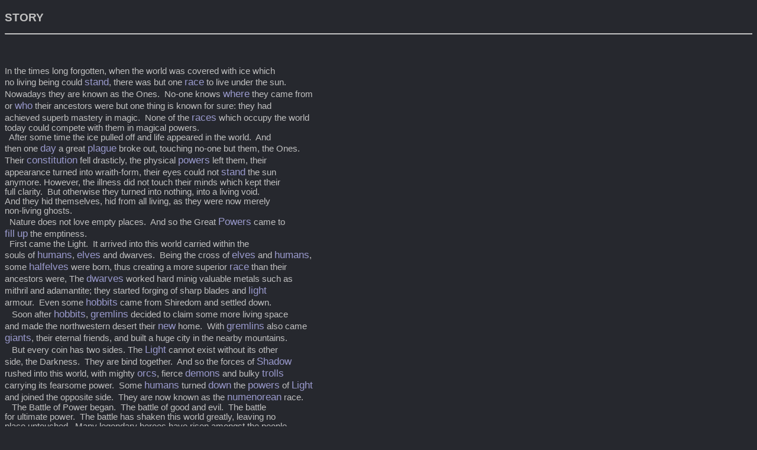

--- FILE ---
content_type: text/html
request_url: https://lost-realms.org/import/help/story.html
body_size: 1951
content:
<!doctype html public "-//w3c//dtd html 4.0 transitional//en">
<html>
<head>
<meta name="GENERATOR" content="Lost Realms html help.">
<meta name="Author" content="Omen">
<meta name="Description" content="STORY">
<meta name="KeyWords" content="STORY">
<title>story</title>
<link rel="stylesheet" href="../../lost.css" type="text/css">
</head>
<!-------<base target="_self">---------->
<body>
<h2>STORY</h2>
<hr>
<br>
<pre><h0>
In the times long forgotten, when the world was covered with ice which 
no living being could <a href="rest.html">stand</a>, there was but one <a href="race_help.html">race</a> to live under the sun.
Nowadays they are known as the Ones.  No-one knows <a href="where.html">where</a> they came from
or <a href="who.html">who</a> their ancestors were but one thing is known for sure: they had
achieved superb mastery in magic.  None of the <a href="race_help.html">races</a> which occupy the world 
today could compete with them in magical powers. 
  After some time the ice pulled off and life appeared in the world.  And
then one <a href="day.html">day</a> a great <a href="plague.html">plague</a> broke out, touching no-one but them, the Ones.  
Their <a href="con.html">constitution</a> fell drasticly, the physical <a href="sphere.html">powers</a> left them, their 
appearance turned into wraith-form, their eyes could not <a href="rest.html">stand</a> the sun
anymore. However, the illness did not touch their minds which kept their
full clarity.  But otherwise they turned into nothing, into a living void. 
And they hid themselves, hid from all living, as they were now merely
non-living ghosts.
  Nature does not love empty places.  And so the Great <a href="sphere.html">Powers</a> came to
<a href="drink.html">fill</a> <a href="north.html">up</a> the emptiness.
  First came the Light.  It arrived into this world carried within the
souls of <a href="beren.html">humans</a>, <a href="elf.html">elves</a> and dwarves.  Being the cross of <a href="elf.html">elves</a> and <a href="beren.html">humans</a>,
some <a href="half-elf.html">halfelves</a> were born, thus creating a more superior <a href="race_help.html">race</a> than their
ancestors were, The <a href="dwarf.html">dwarves</a> worked hard minig valuable metals such as
mithril and adamantite; they started forging of sharp blades and <a href="light.html">light</a> 
armour.  Even some <a href="halfling.html">hobbits</a> came from Shiredom and settled down.
   Soon after <a href="halfling.html">hobbits</a>, <a href="gremlins.html">gremlins</a> decided to claim some more living space
and made the northwestern desert their <a href="newbie.html">new</a> home.  With <a href="gremlins.html">gremlins</a> also came
<a href="giants.html">giants</a>, their eternal friends, and built a huge city in the nearby mountains.
   But every coin has two sides. The <a href="light.html">Light</a> cannot exist without its other
side, the Darkness.  They are bind together.  And so the forces of <a href="shadow.html">Shadow</a>
rushed into this world, with mighty <a href="orcs.html">orcs</a>, fierce <a href="demon.html">demons</a> and bulky <a href="troll.html">trolls</a>
carrying its fearsome power.  Some <a href="beren.html">humans</a> turned <a href="north.html">down</a> the <a href="sphere.html">powers</a> of <a href="light.html">Light</a>
and joined the opposite side.  They are now known as the <a href="black.html">numenorean</a> race.
   The Battle of Power began.  The battle of good and evil.  The battle
for ultimate power.  The battle has shaken this world greatly, leaving no
place untouched.  Many legendary heroes have risen amongst the people.  
And many of them have given their lives for their Power.  Feeling the chance 
of recovering the status of being the most powerful <a href="race_help.html">race</a> in the world, the
<a href="ghost.html">ghosts</a> joined the fight.  Many living creatures were slain but the
physical losses made it almost impossible for <a href="ghost.html">ghosts</a> to become the absolute 
rulers of the world.  The war went on.
   It seems nothing can stop the war, as no side seems to be able to beat 
the others.  But there is still a chance.  And that chance is you. Maybe
you will be the one to <a href="drop.html">put</a> an end to this war and bring the victory to your
side? Worth to try... 
</pre></h0>
<br>
<hr>
This page was automatically generated on Fri Apr  5 12:54:51 2002
</body>
</html>


--- FILE ---
content_type: text/css
request_url: https://lost-realms.org/lost.css
body_size: 707
content:

body { background: rgb(38, 40, 46)}

body, p, td, tr, pre {
      color: silver;
      font-family: Arial, Helvetica, sans-serif;
      font-size: 11pt;}
td {
 color: silver; 
}
h1, h2, h3, h4 {   
    font-family: Helvetica, Arial, sans-serif;
    background: transparent;
    font-weight: bold;}       

h1 {
    color: silver;
    text-align: center;
    font-style: bold;
    font-size: 22pt;}

h2, h3 {
    color: silver; 
    text-align: left;
    font-style: bold;}

h2 { margin-top: 14pt;
     font-size: 14pt;}

h3 { font-size: 12pt;}

h4 {margin-top: 10pt;
    text-align: left}

.text {  font-family: Arial, Helvetica, sans-serif;
font-size: 11pt;
font-style: normal;
line-height: normal;
text-align: center;
color: #999999}

.text2 {  font-family: Arial, Helvetica, sans-serif;
font-size: 11pt;
font-style: normal;
line-height: normal;
color: silver}

.head {  background: #555555;
  color: silver;}

.body {  background: rgb(38, 40, 46);
    color: silver; }

.table {
    background: #333333;
    color: silver;
  }
.immbody {  background: #000000; 
color: silver;
font-size: 13pt; 
text-align: center }
.menu {
background-image: url(/images/back-x2.gif); background-repeat: repeat-y;
}

.name { font-family: Arial, Helvetica, sans-serif;
font-size: 10pt;
font-style: normal;   
text-align: left;   
line-height: normal;
color: #999999}

.command {
font-weight: bold;
}
.race { font-family:  Arial, Helvetica, sans-serif;
font-size: 11pt;
font-weight: bold;
color: silver;
 }
.date { font-family: Arial, Helvetica, sans-serif;
font-size: 10pt;
font-style: normal;
text-align: left;
line-height: normal;
color: #999999}
.room {
 color: #33cc00;
}
.heading {  font-family: Arial, Helvetica, sans-serif;
font-size: 14pt;
font-style: normal;
text-align: center;
line-height: normal;
color: #999999}

.heading2 {  font-family: Arial, Helvetica, sans-serif;
font-size: 14pt;
font-style: normal;   
text-align: center;  
line-height: normal;
color: silver}


.bigheading {  font-family: Arial, Helvetica, sans-serif;
font-size: 18pt;
font-style: normal;
text-align: center;
line-height: normal;
text-decoration: underline;
color: #999999}

.bigheading2 {  font-family: Arial, Helvetica, sans-serif;
font-size: 18pt;
font-style: normal;
text-align: center;
line-height: normal;
color: silver}   

.head2 {  font-family: Arial, Helvetica, sans-serif;
color: #cc9933;
font-size: 18pt; 
text-align: center; 
line-height: normal; 
}  
.tiny {
    font-size: 7pt;
  }
.immortal { font-family: Arial, Helvetica, sans-serif; 
font-size: 13pt; 
font-style: normal; 
text-align: center; 
line-height: normal; 
color: silver}

A:link {color: #9999CC;
text-decoration: none;
line-height: 15pt;
font-size: 13pt;
font-family: Helvetica}


A:visited {color: #9999CC;
line-height: 15pt;
font-size: 13pt;
text-decoration: none;
font-family: Helvetica}

A:active {
text-decoration: none;
line-height: 15pt;
font-size: 13pt;
font-style: italic;
font-family: Helvetica}

a:hover {color: silver;
text-decoration: none;
line-height: 15pt;
font-size: 13pt;
font-family: Helvetica}
